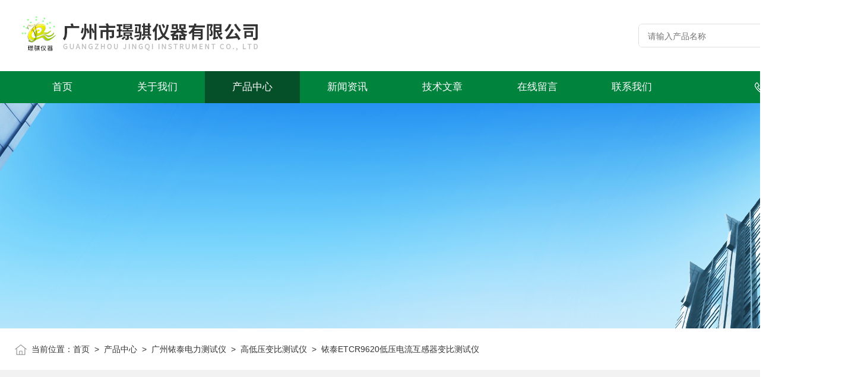

--- FILE ---
content_type: text/html; charset=utf-8
request_url: http://www.jingqi17.com/Products-34873222.html
body_size: 9247
content:
<!DOCTYPE html PUBLIC "-//W3C//DTD XHTML 1.0 Transitional//EN" "http://www.w3.org/TR/xhtml1/DTD/xhtml1-transitional.dtd">
<html>
<head>
    <meta http-equiv="Content-Type" content="text/html; charset=utf-8" />
    <meta http-equiv="X-UA-Compatible" content="IE=edge,chrome=1" />
    <meta name="renderer" content="webkit|ie-comp|ie-stand" />
    <TITLE>铱泰ETCR9620低压电流互感器变比测试仪-广州市璟骐仪器有限公司</TITLE>
<META NAME="Keywords" CONTENT="铱泰ETCR9620低压电流互感器变比测试仪">
<META NAME="Description" CONTENT="广州市璟骐仪器有限公司所提供的铱泰ETCR9620低压电流互感器变比测试仪质量可靠、规格齐全,广州市璟骐仪器有限公司不仅具有专业的技术水平,更有良好的售后服务和优质的解决方案,欢迎您来电咨询此产品具体参数及价格等详细信息！">
<script src="/ajax/common.ashx" type="text/javascript"></script>
<script src="/ajax/NewPersonalStyle.Classes.SendMSG,NewPersonalStyle.ashx" type="text/javascript"></script>
<script src="/js/videoback.js" type="text/javascript"></script>
    <link type="text/css" rel="stylesheet" href="/skins/253732/css/style.css" />
    <link type="text/css" rel="stylesheet" href="/skins/253732/css/animate.css" />
    <link type="text/css" rel="stylesheet" href="/skins/253732/css/swiper.min.css" />
    <script type="text/javascript" src="/skins/253732/js/jquery-3.6.0.min.js"></script>
    <script type="text/javascript" src="/skins/253732/js/swiper.min.js"></script>
    <!--wow animation-->
    <script type="text/javascript" src="/skins/253732/js/wow.min.js"></script>
    <!--[if !IE]><!-->
    <script type="text/javascript">new WOW().init();</script>
    <!--<![endif]-->
    <!--导航当前状态 JS-->
	<script language="javascript" type="text/javascript"> 
        var nav= '3';
    </script>
    <!--导航当前状态 JS END--> 
    <link rel="shortcut icon" href="/skins/253732/favicon.ico">
<script type="application/ld+json">
{
"@context": "https://ziyuan.baidu.com/contexts/cambrian.jsonld",
"@id": "http://www.jingqi17.com/Products-34873222.html",
"title": "铱泰ETCR9620低压电流互感器变比测试仪",
"pubDate": "2020-07-27T10:55:09",
"upDate": "2020-07-27T10:55:09"
    }</script>
<script type="text/javascript" src="/ajax/common.ashx"></script>
<script src="/ajax/NewPersonalStyle.Classes.SendMSG,NewPersonalStyle.ashx" type="text/javascript"></script>
<script type="text/javascript">
var viewNames = "";
var cookieArr = document.cookie.match(new RegExp("ViewNames" + "=[_0-9]*", "gi"));
if (cookieArr != null && cookieArr.length > 0) {
   var cookieVal = cookieArr[0].split("=");
    if (cookieVal[0] == "ViewNames") {
        viewNames = unescape(cookieVal[1]);
    }
}
if (viewNames == "") {
    var exp = new Date();
    exp.setTime(exp.getTime() + 7 * 24 * 60 * 60 * 1000);
    viewNames = new Date().valueOf() + "_" + Math.round(Math.random() * 1000 + 1000);
    document.cookie = "ViewNames" + "=" + escape(viewNames) + "; expires" + "=" + exp.toGMTString();
}
SendMSG.ToSaveViewLog("34873222", "ProductsInfo",viewNames, function() {});
</script>
<script language="javaScript" src="/js/JSChat.js"></script><script language="javaScript">function ChatBoxClickGXH() { DoChatBoxClickGXH('https://chat.chem17.com',242892) }</script><script>!window.jQuery && document.write('<script src="https://public.mtnets.com/Plugins/jQuery/2.2.4/jquery-2.2.4.min.js" integrity="sha384-rY/jv8mMhqDabXSo+UCggqKtdmBfd3qC2/KvyTDNQ6PcUJXaxK1tMepoQda4g5vB" crossorigin="anonymous">'+'</scr'+'ipt>');</script><script type="text/javascript" src="https://chat.chem17.com/chat/KFCenterBox/253732"></script><script type="text/javascript" src="https://chat.chem17.com/chat/KFLeftBox/253732"></script><script>
(function(){
var bp = document.createElement('script');
var curProtocol = window.location.protocol.split(':')[0];
if (curProtocol === 'https') {
bp.src = 'https://zz.bdstatic.com/linksubmit/push.js';
}
else {
bp.src = 'http://push.zhanzhang.baidu.com/push.js';
}
var s = document.getElementsByTagName("script")[0];
s.parentNode.insertBefore(bp, s);
})();
</script>
</head>
<body>
<!--头部开始-->
<div class="lff_top">
  <div class="lfftop_main w1400">
    <div class="top_logo"><a href="/"><img src="/skins/253732/images/logo.jpg" class="logo1" alt="广州市璟骐仪器有限公司" /></a></div>
    <div class="top_search">
      <form class="form1" name="form1" method="post" action="/products.html">
        <input class="serach" name="keyword" type="text" placeholder="请输入产品名称"> 
        <input class="sub" name="submit" style="cursor:pointer;" type="submit" value=""> 
      </form> 
    </div>
  </div>
<!--nav start-->
<div class="nav_box">
  <div class="menu_open">导航</div>
  <div class="lff_nav">
    <div class="nav w1400"> 
      <ul> 
        <li id="navId1"><a href="/">首页</a></li>
        <li id="navId2"><a href="/aboutus.html"rel="nofollow">关于我们</a></li> 
        <li id="navId3"><a href="/products.html">产品中心</a></li>                               
        <li id="navId4"><a href="/news.html">新闻资讯</a></li> 
        <li id="navId5"><a href="/article.html">技术文章</a></li>
        <li id="navId6"><a href="/order.html"rel="nofollow">在线留言</a></li> 
        <li id="navId7"><a href="/contact.html"rel="nofollow">联系我们</a></li>
      </ul>
      <div class="top_tel"><img src="/skins/253732/images/toptel.png">020-86541001</div>
    </div>
    <div class="hcover"></div>
  </div>
</div>
<!--nav end-->
</div>
<script language="javascript" type="text/javascript">
  try {
	  document.getElementById("navId" + nav).className = "navon";
  }
  catch (e) {}
</script>

<script src="https://www.chem17.com/mystat.aspx?u=nanxiong900"></script>

 
<!--头部结束-->
<!--nybanner start-->
<div class="nybanner"><img src="/skins/253732/images/nybanner.jpg"></div>
<!--nybanner end--> 
<!--面包屑 begin-->
<div class="ny_crumb">
  <div class="w1400"><img src="/skins/253732/images/home.png">当前位置：<a href="/">首页</a>&nbsp;&nbsp;&gt;&nbsp;&nbsp;<a href="/product.html">产品中心</a>&nbsp;&nbsp;>&nbsp;&nbsp;<a href="/ParentList-1416905.html">广州铱泰电力测试仪</a>&nbsp;&nbsp;>&nbsp;&nbsp;<a href="/SonList-2141903.html">高低压变比测试仪</a>&nbsp;&nbsp;>&nbsp;&nbsp;铱泰ETCR9620低压电流互感器变比测试仪</div>
</div>
<!--面包屑 end-->
<!--主体内容 开始-->
<div class="ny_prodetail ny_allbox">
  <div class="w1400 ">
    <!--pro_detail_main start-->
    <div class="pro_detail_main"> 
        <div class="prodetail_img">
            <div id="preview" class="clear clearfix">  
            	<div class="pic_wrap">    
                <div class="jqzoom" id="spec-n1">
                  
                    <div id="ceshi" style="">
                       <img src="http://img72.chem17.com/gxhpic_7fed365762/8975028d8e14767f41d148105abe075ba5de7109b086597f5ee99d5281760eecf0f55980fbd40730.jpg" jqimg="http://img72.chem17.com/gxhpic_7fed365762/8975028d8e14767f41d148105abe075ba5de7109b086597f5ee99d5281760eecf0f55980fbd40730.jpg" />
                    </div>
                </div>
                </div>
                <div id="spec-n5">
                    <div id="spec-list">
                        <ul class="list-h"  >
                                                
                             <li><p><img onclick="jQuery('.videoItem').hide();mybaidu.window.SetPause();" src="http://img72.chem17.com/gxhpic_7fed365762/8975028d8e14767f41d148105abe075ba5de7109b086597f5ee99d5281760eecf0f55980fbd40730_800_800_5.jpg" alt="" data-zoom-image="http://img72.chem17.com/gxhpic_7fed365762/8975028d8e14767f41d148105abe075ba5de7109b086597f5ee99d5281760eecf0f55980fbd40730_800_800_5.jpg" onload="DrawImage(this,460,300)"></p></li>  
                                                    
                        </ul>
                    </div>
                </div>
            </div>
            <script type=text/javascript>
                $(function(){			
                   $("#ceshi").jqueryzoom({
                        xzoom:440,
                        yzoom:440,
                        offset:10,
                        position:"right",
                        preload:1,
                        lens:1
                    });			
                    $("#spec-list li").bind("mouseover",function(){
                        var src=$(this).children().children('img').attr("src");
                        $("#ceshi").css("width", "100%");
                        $("#ceshi").css("height", "100%");
                        $("#ceshi").css("position", "");
                        $("#spec-n1 img").eq(0).attr({
                            src:src.replace("\/n5\/","\/n1\/"),
                            jqimg:src.replace("\/n5\/","\/n0\/")
                        });
                        $("#spec-list li p").each(function(){
                            $(this).css({
                                "border":"1px solid #dfdfdf"
                            });
                            })
                        $(this).children('p').css({
                            "border":"1px solid #00833d"
                        });
                    });	
                })
            </script>
            <script type=text/javascript src="/skins/253732/js/lib.js"></script>
            <script type=text/javascript src="/skins/253732/js/zzsc.js"></script>  
        </div>
    
        <div class="pro_detail_text">
          <div class="proshow_xh">型号：</div>
          <h1>铱泰ETCR9620低压电流互感器变比测试仪</h1>
          <div class="jyms"><p><span>描述：</span>铱泰ETCR9620低压电流互感器变比测试仪，低压电流互感器一二次回路的电流、变比、角差测试，极性、相别判断。</p></div>
          <ul>
              <li><p>厂商性质</p>经销商</li>
              <li><p>更新时间</p>2020-07-27</li>
              <li><p>访问量</p>1967</li>
          </ul>
          <div class="pro_detail_btn">
            <a href="#pro_order" class="prodtl_btn1"rel="nofollow">产品咨询</a>
            <a href="/contact.html" target="_blank" class="prodtl_btn2"rel="nofollow">联系我们</a>
          </div>
        </div> 
    </div>
    <!--pro_detail_main end-->
    <div class="clear"></div>
    <!--产品详细页下方板块 开始-->
    <div class="proshow_cont">
      <div class="proshow_right">
        <div class="h_left">
          <div class="cp_type">
              <div class="hd"><p>产品分类</p><span>Product Category</span></div>
              <div class="bd">
                <ul>
                    
                    <li id="t1">
                      <p class="p_$num"><a href="/ParentList-1416905.html">广州铱泰电力测试仪</a><span></span></p>
                      <div>
                        
                        <a href="/SonList-2141903.html">高低压变比测试仪</a>
                        
                        <a href="/SonList-2141873.html">台区识别仪/核相仪</a>
                        
                        <a href="/SonList-2141564.html">万用表</a>
                        
                        <a href="/SonList-1988359.html">相位伏安表</a>
                        
                        <a href="/SonList-1988053.html">电流表/功率表/电能仪表</a>
                        
                        <a href="/SonList-1987477.html">防雷装置检测仪表</a>
                        
                        <a href="/SonList-1416906.html">绝缘/接地电阻测试仪</a>
                         
                      </div> 
                    </li>
                    
                    <li class="chakan">
                      <a href="/product.html">查看全部产品 >></a>
                    </li>
                  </ul>
                </ul>
              </div>
              <div class="sanjiao"></div>
          </div>
          <!--相关文章 begin-->
          <div class="lyNy_Xgwz">
              <div class="hd"><p>相关文章</p><span>related articles</span></div>
              <div class="sanjiao"></div>
              <div class="Xgwz_list">
                  <ul>
                     
                      <li>
                        <a href="/Article-3025490.html" class="Xgwz_name">一起来仔细了解一下PRS-801表面电阻测试仪</a>
                        <p>2022-05-30</p>
                        <a href="/Article-3025490.html" class="Xgwz_more">+</a>
                      </li> 
                      
                      <li>
                        <a href="/Article-2848018.html" class="Xgwz_name">RT1000重锤表面电阻测试仪的使用方法有几种？</a>
                        <p>2021-11-20</p>
                        <a href="/Article-2848018.html" class="Xgwz_more">+</a>
                      </li> 
                      
                      <li>
                        <a href="/Article-3147953.html" class="Xgwz_name">PRS-801表面电阻测试仪使用简单，携带方便</a>
                        <p>2022-09-28</p>
                        <a href="/Article-3147953.html" class="Xgwz_more">+</a>
                      </li> 
                                     
                  </ul>
              </div>
          </div>
          <!--相关文章 end-->
        </div>
      </div>
      
      <div class="proshow_left">
        <div class="proshow_tit">
          <img src="/skins/253732/images/proshowimg.png"/>
          详细介绍
        </div>
        <div><link type="text/css" rel="stylesheet" href="/css/property.css">
<script>
	window.onload=function(){  
		changeTableHeight();  
	}  
	window.onresize=function(){ 
		changeTableHeight();  
	}  
	function changeTableHeight(){ 
		$(".proshowParameter table th").each(function (i,o){
	    var $this=$(o), 
	    height=$this.next().height();
	    $(this).css("height",height);
			var obj = $(o);
			var val = obj.text();
			if(val == '' || val == null || val == undefined){
				$(this).addClass('none');
			}else{
				$(this).removeClass('none');
			}
		});
		$(".proshowParameter table td").each(function (i,o){
			var obj = $(o);
			var val = obj.text();
			if(val == '' || val == null || val == undefined){
				$(this).addClass('none');
			}else{
				$(this).removeClass('none');
			}
		});
	}
</script>
                <section class="proshowParameter">
                	
                    <table style=" margin-bottom:20px;">
                        <tbody>
                            
                                <tr><th>品牌</th><td>其他品牌</td><th>产地类别</th><td>国产</td></tr><tr><th>外形尺寸</th><td>78mm×165mm×42mm</td><th>重量</th><td>0.6kg</td></tr><tr><th>应用领域</th><td>综合</td> <th></th><td></td></tr>
                            
                        </tbody>
                    </table>
                </section></div>
        <div class="proshow_xxnr">
            <p><span style="font-family:microsoft yahei; font-size:16px">ETCR9620</span><span style="font-family:microsoft yahei; font-size:16px">低压电流互感器变比测试仪</span><span style="font-family:microsoft yahei; font-size:16px">可广泛应用在380/220伏电力系统中，可以方便、快捷实现在线对计量装置中电流互感器进行现场检测及对380/220伏电力系统中的电流、漏电电流量值的测定，实现了不需停电就能准确测试出实际运行中的电流互感器变比、角差、相别、极性。测试仪由主机、一次柔性电流钳、二次电流钳组成，柔性电流钳直径为8mm，特别适用于狭小空间及密集排线的测试场所，为用电检查人员提供一种安全、准确、便捷的新型电力仪器，它的投入应用必将给电力企业在用电管理中带来显著的经济效益和社会效益。</span></p><p><strong><span style="font-size:16px">&nbsp;<strong>铱泰ETCR9620低压电流互感器变比测试仪</strong></span></strong></p><table border="1" cellpadding="0" cellspacing="0" class="ke-zeroborder" style="-webkit-tap-highlight-color:rgba(0, 0, 0, 0); -webkit-user-drag:none; border-collapse:collapse; border-spacing:0px; box-sizing:border-box; empty-cells:show; margin:0px; max-width:100%; outline:0px; padding:0px; text-size-adjust:none; width:637pt"><tbody><tr><td style="height:27pt; text-align:center; width:117pt"><span style="font-family:microsoft yahei; font-size:16px">产品型号</span></td><td style="text-align:center; width:104pt"><span style="font-family:microsoft yahei; font-size:16px">一次电流钳</span></td><td style="text-align:center; width:104pt"><span style="font-family:microsoft yahei; font-size:16px">二次电流钳</span></td><td style="text-align:center; width:104pt"><span style="font-family:microsoft yahei; font-size:16px">变比</span></td><td style="text-align:center; width:104pt"><span style="font-family:microsoft yahei; font-size:16px">角差</span></td><td style="width:104pt"><p><span style="font-family:microsoft yahei; font-size:16px">一次电流钳与</span></p><p><span style="font-family:microsoft yahei; font-size:16px">主机联接方式</span></p></td></tr><tr><td style="height:27pt; text-align:center; width:117pt"><span style="font-family:microsoft yahei; font-size:16px">ETCR9600</span></td><td style="text-align:center; width:104pt"><span style="font-family:microsoft yahei; font-size:16px">0.0A～800A</span></td><td style="text-align:center; width:104pt"><span style="font-family:microsoft yahei; font-size:16px">0.00mA～5A</span></td><td style="text-align:center; width:104pt"><span style="font-family:microsoft yahei; font-size:16px">1～500</span></td><td style="text-align:center; width:104pt"><span style="font-family:microsoft yahei; font-size:16px">0～360&deg;</span></td><td style="text-align:center; width:104pt"><span style="font-family:microsoft yahei; font-size:16px">有线连接</span></td></tr><tr><td style="height:27pt; text-align:center; width:117pt"><span style="font-family:microsoft yahei; font-size:16px">ETCR9620</span></td><td style="text-align:center; width:104pt"><span style="font-family:microsoft yahei; font-size:16px">0．0A～3000A</span></td><td style="text-align:center; width:104pt"><span style="font-family:microsoft yahei; font-size:16px">0．00mA～5A</span></td><td style="text-align:center; width:104pt"><span style="font-family:microsoft yahei; font-size:16px">1～500</span></td><td style="text-align:center; width:104pt"><span style="font-family:microsoft yahei; font-size:16px">0～360&deg;</span></td><td style="text-align:center; width:104pt"><span style="font-family:microsoft yahei; font-size:16px">有线连接</span></td></tr><tr><td style="height:27pt; text-align:center; width:117pt"><span style="font-family:microsoft yahei; font-size:16px">ETCR9620B</span></td><td style="text-align:center; width:104pt"><span style="font-family:microsoft yahei; font-size:16px">0．0A～3000A</span></td><td style="text-align:center; width:104pt"><span style="font-family:microsoft yahei; font-size:16px">0．00mA～5A</span></td><td style="text-align:center; width:104pt"><span style="font-family:microsoft yahei; font-size:16px">1～500</span></td><td style="text-align:center; width:104pt"><span style="font-family:microsoft yahei; font-size:16px">无</span></td><td style="text-align:center; width:104pt"><span style="font-family:microsoft yahei; font-size:16px">无线传输</span></td></tr></tbody></table><p><strong><span style="font-size:16px"><strong>铱泰ETCR9620低压电流互感器变比测试仪</strong></span></strong></p><table border="1" cellpadding="0" cellspacing="0" class="ke-zeroborder" style="-webkit-tap-highlight-color:rgba(0, 0, 0, 0); -webkit-user-drag:none; background-color:transparent; border-collapse:collapse; border-spacing:0px; box-sizing:border-box; empty-cells:show; margin:0px; max-width:100%; outline:0px; padding:0px; text-size-adjust:none; width:636pt"><tbody><tr><td style="height:20.1pt; width:172pt"><span style="font-family:microsoft yahei; font-size:16px">产品型号</span></td><td style="width:464pt"><span style="font-family:microsoft yahei; font-size:16px">ETCR9620低压互感器变比测试仪</span></td></tr><tr><td style="height:20.1pt; width:172pt"><span style="font-family:microsoft yahei; font-size:16px">一次电流钳测量精度</span></td><td style="width:464pt"><span style="font-family:microsoft yahei; font-size:16px">量程：0.0A～3000A；分辨率：0.1A；精度：&plusmn;1%FS</span></td></tr><tr><td style="height:20.1pt; width:172pt"><span style="font-family:microsoft yahei; font-size:16px">二次电流钳测量精度</span></td><td style="width:464pt"><span style="font-family:microsoft yahei; font-size:16px">量程：0.00mA～5A；分辨率：0.01mA；精度：&plusmn;0.5%FS</span></td></tr><tr><td style="height:20.1pt; width:172pt"><span style="font-family:microsoft yahei; font-size:16px">变比测量范围</span></td><td style="width:464pt"><span style="font-family:microsoft yahei; font-size:16px">1</span><span style="font-family:microsoft yahei; font-size:16px">～</span><span style="font-family:microsoft yahei; font-size:16px">500</span></td></tr><tr><td style="height:20.1pt; width:172pt"><span style="font-family:microsoft yahei; font-size:16px">变比分辨率</span></td><td style="width:464pt"><span style="font-family:microsoft yahei; font-size:16px">0.1</span></td></tr><tr><td style="height:20.1pt; width:172pt"><span style="font-family:microsoft yahei; font-size:16px">角差测试精度</span></td><td style="width:464pt"><span style="font-family:microsoft yahei; font-size:16px">量程：0～360&deg;；分辨率：1&deg;；精度：&plusmn;3&deg;</span></td></tr><tr><td style="height:20.1pt; width:172pt"><span style="font-family:microsoft yahei; font-size:16px">一次电流钳连接方式</span></td><td style="width:464pt"><span style="font-family:microsoft yahei; font-size:16px">有线连接，线长2M</span></td></tr><tr><td style="height:20.1pt; width:172pt"><span style="font-family:microsoft yahei; font-size:16px">一次电流钳尺寸</span></td><td style="width:464pt"><span style="font-family:microsoft yahei; font-size:16px">CT尺寸：&Phi;200mm；外形尺寸：200mm&times;245mm&times;13mm</span></td></tr><tr><td style="height:20.1pt; width:172pt"><span style="font-family:microsoft yahei; font-size:16px">二次电流钳尺寸</span></td><td style="width:464pt"><span style="font-family:microsoft yahei; font-size:16px">CT尺寸：&Phi;8mm；外形尺寸：137mm&times;40mm&times;19.5mm</span></td></tr><tr><td style="height:20.1pt; width:172pt"><span style="font-family:microsoft yahei; font-size:16px">主机外形尺寸</span></td><td style="width:464pt"><span style="font-family:microsoft yahei; font-size:16px">78mm&times;165mm&times;42mm</span></td></tr><tr><td style="height:20.1pt; width:172pt"><span style="font-family:microsoft yahei; font-size:16px">仪器质量</span></td><td style="width:464pt"><span style="font-family:microsoft yahei; font-size:16px">600g</span></td></tr><tr><td style="height:20.1pt; width:172pt"><span style="font-family:microsoft yahei; font-size:16px">电池规格</span></td><td style="width:464pt"><span style="font-family:microsoft yahei; font-size:16px">7#碱性干电池（1.5V&times;4），连续用约30小时</span></td></tr><tr><td style="height:20.1pt; width:172pt"><span style="font-family:microsoft yahei; font-size:16px">存储数据</span></td><td style="width:464pt"><span style="font-family:microsoft yahei; font-size:16px">约3000组</span></td></tr><tr><td style="height:20.1pt; width:172pt"><span style="font-family:microsoft yahei; font-size:16px">采样速率</span></td><td style="width:464pt"><span style="font-family:microsoft yahei; font-size:16px">3次/秒</span></td></tr><tr><td style="height:20.1pt; width:172pt"><span style="font-family:microsoft yahei; font-size:16px">自动关机</span></td><td style="width:464pt"><span style="font-family:microsoft yahei; font-size:16px">约15分钟</span></td></tr><tr><td style="height:20.1pt; width:172pt"><span style="font-family:microsoft yahei; font-size:16px">电池电压</span></td><td style="width:464pt"><span style="font-family:microsoft yahei; font-size:16px">当电池电压低于</span><span style="font-family:microsoft yahei; font-size:16px">4.8V</span><span style="font-family:microsoft yahei; font-size:16px">时，提醒更换电池</span><span style="font-family:microsoft yahei; font-size:16px">&nbsp;</span></td></tr><tr><td style="height:20.1pt; width:172pt"><span style="font-family:microsoft yahei; font-size:16px">溢出显示</span></td><td style="width:464pt"><span style="font-family:microsoft yahei; font-size:16px">超量程溢出功能：&ldquo;OL A&rdquo;符号显示</span></td></tr><tr><td style="height:20.1pt; width:172pt"><span style="font-family:microsoft yahei; font-size:16px">电流钳引线</span></td><td style="width:464pt"><span style="font-family:microsoft yahei; font-size:16px">长度：2米</span></td></tr><tr><td style="height:20.1pt; width:172pt"><span style="font-family:microsoft yahei; font-size:16px">工作温湿度</span></td><td style="width:464pt"><span style="font-family:microsoft yahei; font-size:16px">-15℃～50℃；70%RH以下</span></td></tr><tr><td style="height:20.1pt; width:172pt"><span style="font-family:microsoft yahei; font-size:16px">存放温湿度</span></td><td style="width:464pt"><span style="font-family:microsoft yahei; font-size:16px">-15℃～60℃；70%RH以下</span></td></tr><tr><td style="height:20.1pt; width:172pt"><span style="font-family:microsoft yahei; font-size:16px">绝缘强度</span></td><td style="width:464pt"><span style="font-family:microsoft yahei; font-size:16px">AC3700V/rms钳芯与外壳间</span></td></tr></tbody></table><p>&nbsp;</p><p><img alt="" src="http://res.etcr.com.cn/yitai/2019-07-24/1563934533957" style="height:auto" /></p><p>&nbsp;</p>
        </div>
        <div class="proshow_tit">
          <img src="/skins/253732/images/proshowimg.png"/>
          产品咨询
        </div>
        <div class="ly_msg" id="pro_order">
          <link rel="stylesheet" type="text/css" href="/css/MessageBoard_style.css">
<script language="javascript" src="/skins/Scripts/order.js?v=20210318" type="text/javascript"></script>
<a name="order" id="order"></a>
<div class="ly_msg" id="ly_msg">
<form method="post" name="form2" id="form2">
	<h3>留言框  </h3>
	<ul>
		<li>
			<h4 class="xh">产品：</h4>
			<div class="msg_ipt1"><input class="textborder" size="30" name="Product" id="Product" value="铱泰ETCR9620低压电流互感器变比测试仪"  placeholder="请输入产品名称" /></div>
		</li>
		<li>
			<h4>您的单位：</h4>
			<div class="msg_ipt12"><input class="textborder" size="42" name="department" id="department"  placeholder="请输入您的单位名称" /></div>
		</li>
		<li>
			<h4 class="xh">您的姓名：</h4>
			<div class="msg_ipt1"><input class="textborder" size="16" name="yourname" id="yourname"  placeholder="请输入您的姓名"/></div>
		</li>
		<li>
			<h4 class="xh">联系电话：</h4>
			<div class="msg_ipt1"><input class="textborder" size="30" name="phone" id="phone"  placeholder="请输入您的联系电话"/></div>
		</li>
		<li>
			<h4>常用邮箱：</h4>
			<div class="msg_ipt12"><input class="textborder" size="30" name="email" id="email" placeholder="请输入您的常用邮箱"/></div>
		</li>
        <li>
			<h4>省份：</h4>
			<div class="msg_ipt12"><select id="selPvc" class="msg_option">
							<option value="0" selected="selected">请选择您所在的省份</option>
			 <option value="1">安徽</option> <option value="2">北京</option> <option value="3">福建</option> <option value="4">甘肃</option> <option value="5">广东</option> <option value="6">广西</option> <option value="7">贵州</option> <option value="8">海南</option> <option value="9">河北</option> <option value="10">河南</option> <option value="11">黑龙江</option> <option value="12">湖北</option> <option value="13">湖南</option> <option value="14">吉林</option> <option value="15">江苏</option> <option value="16">江西</option> <option value="17">辽宁</option> <option value="18">内蒙古</option> <option value="19">宁夏</option> <option value="20">青海</option> <option value="21">山东</option> <option value="22">山西</option> <option value="23">陕西</option> <option value="24">上海</option> <option value="25">四川</option> <option value="26">天津</option> <option value="27">新疆</option> <option value="28">西藏</option> <option value="29">云南</option> <option value="30">浙江</option> <option value="31">重庆</option> <option value="32">香港</option> <option value="33">澳门</option> <option value="34">中国台湾</option> <option value="35">国外</option>	
                             </select></div>
		</li>
		<li>
			<h4>详细地址：</h4>
			<div class="msg_ipt12"><input class="textborder" size="50" name="addr" id="addr" placeholder="请输入您的详细地址"/></div>
		</li>
		
        <li>
			<h4>补充说明：</h4>
			<div class="msg_ipt12 msg_ipt0"><textarea class="areatext" style="width:100%;" name="message" rows="8" cols="65" id="message"  placeholder="请输入您的任何要求、意见或建议"></textarea></div>
		</li>
		<li>
			<h4 class="xh">验证码：</h4>
			<div class="msg_ipt2">
            	<div class="c_yzm">
                    <input class="textborder" size="4" name="Vnum" id="Vnum"/>
                    <a href="javascript:void(0);" class="yzm_img"><img src="/Image.aspx" title="点击刷新验证码" onclick="this.src='/image.aspx?'+ Math.random();"  width="90" height="34" /></a>
                </div>
                <span>请输入计算结果（填写阿拉伯数字），如：三加四=7</span>
            </div>
		</li>
		<li>
			<h4></h4>
			<div class="msg_btn"><input type="button" onclick="return Validate();" value="提 交" name="ok"  class="msg_btn1"/><input type="reset" value="重 填" name="no" /></div>
		</li>
	</ul>	
    <input name="PvcKey" id="PvcHid" type="hidden" value="" />
</form>
</div>

        </div>
        <div class="ly_PrevNext">
          <ul>
            <li>上一篇：<a href="/Products-34873151.html">ETCR9620B无线低压电流互感器变比测试仪</a></li>
            <li>下一篇：<a href="/Products-34873292.html">ETCR9600低压电流互感器变比测试仪</a></li>     
          </ul>
        </div>
      </div>
      
    </div>
    <!--产品详细页下方板块 结束-->
    
  </div>
</div>
<!--主体内容 结束-->

<!--foot 开始-->
 <footer>
  <div class="foot_top w1400">
    <ul>
      <li>
        <img src="/skins/253732/images/footico1.png" />
        020-86541001
      </li>
      <li>
        <img src="/skins/253732/images/footico2.png" />
        020-86541001
      </li>
      <li>
        <img src="/skins/253732/images/footico3.png" />
        nanxiong900@163.com
      </li>
      <li>
        <img src="/skins/253732/images/footico4.png" />
        广州市花都区新华三东大道93号古风大厦402
      </li>
    </ul>
    <div class="ewm_box">
      <div class="footewm ewm_margin">
        <img src="/skins/253732/images/ewm1.png" />
        <p>扫一扫关注我们</p>
      </div>
      <div class="footewm">
        <img src="/skins/253732/images/ewm2.png" />
        <p>扫一扫联系我们</p>
      </div>
    </div>
    <div class="clear"></div>
    <div class="foot_banquan">
      <p>2026广州市璟骐仪器有限公司版权所有 &nbsp;&nbsp; <a href="http://beian.miit.gov.cn" target="_blank" rel="nofollow">备案号：粤ICP备16011317号</a></p>
      <p><a href="/sitemap.xml" target="_blank">Sitemap.xml</a>&nbsp;&nbsp;<a href="https://www.chem17.com" target="_blank" rel="nofollow">化工仪器网</a>&nbsp;&nbsp;<a href="https://www.chem17.com/login" target="_blank" rel="nofollow">管理登陆</a></p>
    </div>
  </div>
</footer>
<!--foot 结束-->
<!--网站右侧漂浮 begin-->
<div id="gxhxwtmobile" style="display:none;">13928870961</div>
<div class="f_pf1" style="display:none;">
	<!--<a href="tencent://message/?uin=316731499&Site=&Menu=yes" target="_blank" class="qqa"></a>-->
    <a onclick="ChatBoxClickGXH()" href="#" target="_self" class="qqa"></a>
    <div class="tela"><a href="tel:13928870961"></a><div class="wz"><p>TEL：13928870961<em></em></p></div></div>
    <div class="wxa"><span></span><div class="code"><p><img src="/skins/253732/images/ewm2.png" /><em></em></p></div></div>
    <a href="/products.html" class="pfpro"></a>
    <a href="/contact.html" class="pflxwm"></a>
    <a class="totop"></a>
</div>
<!--网站右侧漂浮 end-->
<script type="text/javascript" src="/skins/253732/js/customer.js"></script>


<!-- Baidu Button BEGIN -->
<script type="text/javascript" id="bdshare_js" data="type=slide&amp;img=5&amp;pos=left&amp;uid=495321" ></script>
<script type="text/javascript" id="bdshell_js"></script>
<script type="text/javascript">
	document.getElementById("bdshell_js").src = "http://bdimg.share.baidu.com/static/js/shell_v2.js?t=" + new Date().getHours();<a href="Config.xml">Config.xml</a>
</script>
<!-- Baidu Button END --> 
 
 <script type='text/javascript' src='/js/VideoIfrmeReload.js?v=001'></script>
  
</html>
</body>

--- FILE ---
content_type: application/javascript
request_url: http://www.jingqi17.com/skins/253732/js/customer.js
body_size: 5007
content:
//导航
 $(document).ready(function(){ 
	  $(".nav li a").each(function(){ 
		$this = $(this); 
		if($this[0].href==String(window.location)){ 
		  $this.addClass("navon"); 
		  $("#navId1").removeClass("navon")
		  if($this.attr('id')=="t1"){
			$("#navId1").addClass("navon")
		  }
		} 
	  }); 
	});
	
//导航滚动变换速度
	
//手机端导航
$('.hcover').click(function(){
		$('.lff_nav').removeClass('open')
	})
	$('.menu_open,lff_nav').click(function(e){
		e.stopPropagation();
	})
	$('.nav_box').find('.menu_open').click(function(e){
		$('.lff_nav').toggleClass('open')
	})
	$(function () {
		$(".lff_nav ul li i").click(function(){
			var b=false;
			if($(this).attr("class")=="cur"){
			   b=true;
			}
			$(".lff_nav ul li ul").prev("i").removeClass("cur");
			$(".lff_nav>ul>li").children("ul").slideUp("fast");
			if(!b){
				$(this).addClass("cur");
				$(this).siblings("ul").slideDown("fast");
			}
		})
	});

//banner 切换	
    var swiper1 = new Swiper('.swiper-container1', {      
        autoplay: 6000,//自动播放时间
        loop: true,//开启循环true or false
        slidesPerView: 1, //列数
        spaceBetween: 0, //slides之间间隔
        breakpointsInverse: true,
        nextButton: '.swiper-button-next',
        prevButton: '.swiper-button-prev',
        pagination: '.swiper-pagination',
	 paginationClickable: true,
       observer:true,
       observeParents:true,
       autoplayDisableOnInteraction:false,
        breakpoints: {
            320: {
                slidesPerView: 1,
                spaceBetween: 0
            },
            767: {
                slidesPerView: 1,
                spaceBetween: 0
            },
            1080: {
                slidesPerView: 1,
                spaceBetween: 0
            },
            1200: {
                slidesPerView: 1,
                spaceBetween: 0
            }
        }
    });

//首页推荐产品 切换
var swiper2 = new Swiper('.swiper-container2', {		
		autoplay: 3000,//自动播放时间
		loop: true,//开启循环true or false
		slidesPerView: 4,//列数
		spaceBetween: 20,//slides之间间隔
		breakpointsInverse: true,
		nextButton: '.swiper-button-next',
		prevButton: '.swiper-button-prev',
		pagination: '.swiper-pagination',
		paginationClickable: true,
            observer:true,
            observeParents:true,
            autoplayDisableOnInteraction:false,
		breakpoints: {
			414: {
				slidesPerView: 2,
				spaceBetween: 10
			},
			767: {
				slidesPerView: 2,
				spaceBetween: 10
			},
			1079: {
				slidesPerView: 3,
				spaceBetween: 20
			}
		}
	});
	

//首页新闻文章切换	
	$(document).ready(function(){
	$('.newbtn p').click(function(){
		var liindex = $('.newbtn p').index(this);
		$(this).addClass('on').siblings().removeClass('on');
		$('.indnew_list').eq(liindex).fadeIn(150).siblings('.indnew_list').hide();
	});
	
});

$(function() {
	//返回顶部
	$(window).scroll(function() {
		var scrollTop = document.documentElement.scrollTop || window.pageYOffset || document.body.scrollTop;
		var eltop = $(".f_pf1").find(".totop");
		if (scrollTop > 0) {
			eltop.show();
		} else {
			eltop.hide();
		}
	});
	$(".f_pf1").find(".totop").click(function() {
		var scrollTop = document.documentElement.scrollTop || window.pageYOffset || document.body.scrollTop;
		if (scrollTop > 0) {
			$("html,body").animate({
				scrollTop: 0
			}, "slow");
		}
	});
});

//关于我么荣誉资质切换	
var swiper3 = new Swiper('.swiper-container3', {		
		autoplay: 3000,//自动播放时间
		loop: false,//开启循环true or false
		slidesPerColumn: 2,//行数
		slidesPerView: 2,//列数
		spaceBetween: 20,//slides之间间隔
		breakpointsInverse: true,
		pagination: '.swiper-pagination',
		paginationClickable: true,
		observer:true,
		observeParents:true,
		autoplayDisableOnInteraction:false,
		breakpoints: {
			1079: {
				slidesPerColumn: 2,
				slidesPerView: 1,
				spaceBetween: 20
			},
		}
	});
	
/*产品目录 begin*/
/*产品目录第一个默认展开*/
$(function(){ $(".cp_type .bd ul li").first().children('div').show();$(".cp_type .bd ul li").first().addClass('on');});

$(".cp_type .bd ul li p span").click(function () {
	if($(this).parents('li').hasClass('on')){
		$(this).parents('li').removeClass('on').find('div').stop().slideUp(300);
	}else{
		$(this).parents('li').find('div').removeAttr("style");
		$(this).parents('li').addClass('on').find('div').stop().slideDown(300);
	}
});
if(document.body.clientWidth <= 1079){  
	$(".cp_type .hd").click(function () {
		if($(this).hasClass('on')){
			$(this).next('div').removeAttr("style");
			$(this).removeClass('on').next('div').stop().slideUp();
		}else{
			$(this).next('div').removeAttr("style");
			$(this).addClass('on').next('div').stop().slideDown();
		}
	});
}
/*产品目录 end*/